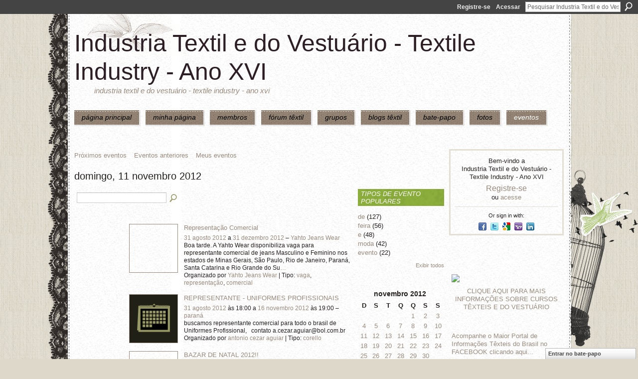

--- FILE ---
content_type: text/html; charset=UTF-8
request_url: https://textileindustry.ning.com/events/event/listByDate?date=2012-11-11
body_size: 45896
content:
<!DOCTYPE html>
<html lang="pt" xmlns:og="http://ogp.me/ns#">
<head data-layout-view="default" class="xj_layout_head">
<script>
    window.dataLayer = window.dataLayer || [];
        </script>
<!-- Google Tag Manager -->
<script>(function(w,d,s,l,i){w[l]=w[l]||[];w[l].push({'gtm.start':
new Date().getTime(),event:'gtm.js'});var f=d.getElementsByTagName(s)[0],
j=d.createElement(s),dl=l!='dataLayer'?'&l='+l:'';j.async=true;j.src=
'https://www.googletagmanager.com/gtm.js?id='+i+dl;f.parentNode.insertBefore(j,f);
})(window,document,'script','dataLayer','GTM-T5W4WQ');</script>
<!-- End Google Tag Manager -->
        <meta http-equiv="Content-Type" content="text/html; charset=utf-8" />
    <title>Eventos - Industria Textil e do Vestu&aacute;rio - Textile Industry - Ano XVI</title>
    <link rel="icon" href="https://textileindustry.ning.com/favicon.ico" type="image/x-icon" />
    <link rel="SHORTCUT ICON" href="https://textileindustry.ning.com/favicon.ico" type="image/x-icon" />
    <meta name="description" content="Todos os eventos em domingo, 11 novembro 2012 | INTEIRAMENTE GRATUITA
REDE UTILIZADA PELA CADEIA TEXTIL, PODE USAR DA FORMA QUE CONSIDERAR CONVENIENTE, INCLUSI…" />
    <meta name="keywords" content="Custos, Fiação, Estamparia, Confecção, Fibras, Tecelagem, Tecidos, Tinturaria, Algodão, Têxtil" />
<meta name="title" content="Eventos" />
<meta property="og:type" content="website" />
<meta property="og:url" content="https://textileindustry.ning.com/events/event/listByDate?date=2012-11-11" />
<meta property="og:title" content="Eventos" />
<meta property="og:image" content="https://storage.ning.com/topology/rest/1.0/file/get/2745806866?profile=UPSCALE_150x150">
<meta name="twitter:card" content="summary" />
<meta name="twitter:title" content="Eventos" />
<meta name="twitter:description" content="Todos os eventos em domingo, 11 novembro 2012 | INTEIRAMENTE GRATUITA
REDE UTILIZADA PELA CADEIA TEXTIL, PODE USAR DA FORMA QUE CONSIDERAR CONVENIENTE, INCLUSI…" />
<meta name="twitter:image" content="https://storage.ning.com/topology/rest/1.0/file/get/2745806866?profile=UPSCALE_150x150" />
<link rel="image_src" href="https://storage.ning.com/topology/rest/1.0/file/get/2745806866?profile=UPSCALE_150x150" />
<script type="text/javascript">
    djConfig = { preventBackButtonFix: false, isDebug: false }
ning = {"CurrentApp":{"premium":true,"iconUrl":"https:\/\/storage.ning.com\/topology\/rest\/1.0\/file\/get\/2745806866?profile=UPSCALE_150x150","url":"httpsTEXTILEINDUSTRY.ning.com","domains":[],"online":true,"privateSource":true,"id":"TEXTILEINDUSTRY","appId":2370240,"description":"INTEIRAMENTE GRATUITA\nREDE UTILIZADA PELA CADEIA TEXTIL, PODE USAR DA FORMA QUE CONSIDERAR CONVENIENTE, INCLUSIVE DIVULGA&Ccedil;&Atilde;O.","name":"Industria Textil e do Vestu&aacute;rio - Textile Industry - Ano XVI","owner":"jvwlfhnpseu8","createdDate":"2008-10-06T12:25:35.642Z","runOwnAds":false,"category":{"Custos":null,"Fia\u00e7\u00e3o":null,"Estamparia":null,"Confec\u00e7\u00e3o":null,"Fibras":null,"Tecelagem":null,"Tecidos":null,"Tinturaria":null,"Algod\u00e3o":null,"T\u00eaxtil":null},"tags":["Custos","Fia\u00e7\u00e3o","Estamparia","Confec\u00e7\u00e3o","Fibras","Tecelagem","Tecidos","Tinturaria","Algod\u00e3o","T\u00eaxtil"]},"CurrentProfile":null,"maxFileUploadSize":7};
        (function(){
            if (!window.ning) { return; }

            var age, gender, rand, obfuscated, combined;

            obfuscated = document.cookie.match(/xgdi=([^;]+)/);
            if (obfuscated) {
                var offset = 100000;
                obfuscated = parseInt(obfuscated[1]);
                rand = obfuscated / offset;
                combined = (obfuscated % offset) ^ rand;
                age = combined % 1000;
                gender = (combined / 1000) & 3;
                gender = (gender == 1 ? 'm' : gender == 2 ? 'f' : 0);
                ning.viewer = {"age":age,"gender":gender};
            }
        })();

        if (window.location.hash.indexOf('#!/') == 0) {
        window.location.replace(window.location.hash.substr(2));
    }
    window.xg = window.xg || {};
xg.captcha = {
    'shouldShow': false,
    'siteKey': '6Ldf3AoUAAAAALPgNx2gcXc8a_5XEcnNseR6WmsT'
};
xg.addOnRequire = function(f) { xg.addOnRequire.functions.push(f); };
xg.addOnRequire.functions = [];
xg.addOnFacebookLoad = function (f) { xg.addOnFacebookLoad.functions.push(f); };
xg.addOnFacebookLoad.functions = [];
xg._loader = {
    p: 0,
    loading: function(set) {  this.p++; },
    onLoad: function(set) {
                this.p--;
        if (this.p == 0 && typeof(xg._loader.onDone) == 'function') {
            xg._loader.onDone();
        }
    }
};
xg._loader.loading('xnloader');
if (window.bzplcm) {
    window.bzplcm._profileCount = 0;
    window.bzplcm._profileSend = function() { if (window.bzplcm._profileCount++ == 1) window.bzplcm.send(); };
}
xg._loader.onDone = function() {
            if(window.bzplcm)window.bzplcm.start('ni');
        xg.shared.util.parseWidgets();    var addOnRequireFunctions = xg.addOnRequire.functions;
    xg.addOnRequire = function(f) { f(); };
    try {
        if (addOnRequireFunctions) { dojo.lang.forEach(addOnRequireFunctions, function(onRequire) { onRequire.apply(); }); }
    } catch (e) {
        if(window.bzplcm)window.bzplcm.ts('nx').send();
        throw e;
    }
    if(window.bzplcm) { window.bzplcm.stop('ni'); window.bzplcm._profileSend(); }
};
window.xn = { track: { event: function() {}, pageView: function() {}, registerCompletedFlow: function() {}, registerError: function() {}, timer: function() { return { lapTime: function() {} }; } } };</script>

<style type="text/css" media="screen,projection">
@import url("https://static.ning.com/socialnetworkmain/widgets/index/css/common-982.min.css?xn_version=3128532263");
@import url("https://static.ning.com/socialnetworkmain/widgets/events/css/component.min.css?xn_version=2271088567");
@import url("https://static.ning.com/socialnetworkmain/widgets/chat/css/bottom-bar.min.css?xn_version=512265546");

</style>

<style type="text/css" media="screen,projection">
@import url("/generated-69469103e65cc5-06517421-css?xn_version=202512201152");

</style>

<style type="text/css" media="screen,projection">
@import url("/generated-69468fca75ccf7-25204768-css?xn_version=202512201152");

</style>

<!--[if IE 6]>
    <link rel="stylesheet" type="text/css" href="https://static.ning.com/socialnetworkmain/widgets/index/css/common-ie6.min.css?xn_version=463104712" />
<![endif]-->
<!--[if IE 7]>
<link rel="stylesheet" type="text/css" href="https://static.ning.com/socialnetworkmain/widgets/index/css/common-ie7.css?xn_version=2712659298" />
<![endif]-->
<link rel="EditURI" type="application/rsd+xml" title="RSD" href="https://textileindustry.ning.com/profiles/blog/rsd" />
<script type="text/javascript">(function(a,b){if(/(android|bb\d+|meego).+mobile|avantgo|bada\/|blackberry|blazer|compal|elaine|fennec|hiptop|iemobile|ip(hone|od)|iris|kindle|lge |maemo|midp|mmp|netfront|opera m(ob|in)i|palm( os)?|phone|p(ixi|re)\/|plucker|pocket|psp|series(4|6)0|symbian|treo|up\.(browser|link)|vodafone|wap|windows (ce|phone)|xda|xiino/i.test(a)||/1207|6310|6590|3gso|4thp|50[1-6]i|770s|802s|a wa|abac|ac(er|oo|s\-)|ai(ko|rn)|al(av|ca|co)|amoi|an(ex|ny|yw)|aptu|ar(ch|go)|as(te|us)|attw|au(di|\-m|r |s )|avan|be(ck|ll|nq)|bi(lb|rd)|bl(ac|az)|br(e|v)w|bumb|bw\-(n|u)|c55\/|capi|ccwa|cdm\-|cell|chtm|cldc|cmd\-|co(mp|nd)|craw|da(it|ll|ng)|dbte|dc\-s|devi|dica|dmob|do(c|p)o|ds(12|\-d)|el(49|ai)|em(l2|ul)|er(ic|k0)|esl8|ez([4-7]0|os|wa|ze)|fetc|fly(\-|_)|g1 u|g560|gene|gf\-5|g\-mo|go(\.w|od)|gr(ad|un)|haie|hcit|hd\-(m|p|t)|hei\-|hi(pt|ta)|hp( i|ip)|hs\-c|ht(c(\-| |_|a|g|p|s|t)|tp)|hu(aw|tc)|i\-(20|go|ma)|i230|iac( |\-|\/)|ibro|idea|ig01|ikom|im1k|inno|ipaq|iris|ja(t|v)a|jbro|jemu|jigs|kddi|keji|kgt( |\/)|klon|kpt |kwc\-|kyo(c|k)|le(no|xi)|lg( g|\/(k|l|u)|50|54|\-[a-w])|libw|lynx|m1\-w|m3ga|m50\/|ma(te|ui|xo)|mc(01|21|ca)|m\-cr|me(rc|ri)|mi(o8|oa|ts)|mmef|mo(01|02|bi|de|do|t(\-| |o|v)|zz)|mt(50|p1|v )|mwbp|mywa|n10[0-2]|n20[2-3]|n30(0|2)|n50(0|2|5)|n7(0(0|1)|10)|ne((c|m)\-|on|tf|wf|wg|wt)|nok(6|i)|nzph|o2im|op(ti|wv)|oran|owg1|p800|pan(a|d|t)|pdxg|pg(13|\-([1-8]|c))|phil|pire|pl(ay|uc)|pn\-2|po(ck|rt|se)|prox|psio|pt\-g|qa\-a|qc(07|12|21|32|60|\-[2-7]|i\-)|qtek|r380|r600|raks|rim9|ro(ve|zo)|s55\/|sa(ge|ma|mm|ms|ny|va)|sc(01|h\-|oo|p\-)|sdk\/|se(c(\-|0|1)|47|mc|nd|ri)|sgh\-|shar|sie(\-|m)|sk\-0|sl(45|id)|sm(al|ar|b3|it|t5)|so(ft|ny)|sp(01|h\-|v\-|v )|sy(01|mb)|t2(18|50)|t6(00|10|18)|ta(gt|lk)|tcl\-|tdg\-|tel(i|m)|tim\-|t\-mo|to(pl|sh)|ts(70|m\-|m3|m5)|tx\-9|up(\.b|g1|si)|utst|v400|v750|veri|vi(rg|te)|vk(40|5[0-3]|\-v)|vm40|voda|vulc|vx(52|53|60|61|70|80|81|83|85|98)|w3c(\-| )|webc|whit|wi(g |nc|nw)|wmlb|wonu|x700|yas\-|your|zeto|zte\-/i.test(a.substr(0,4)))window.location.replace(b)})(navigator.userAgent||navigator.vendor||window.opera,'https://textileindustry.ning.com/m?id=2370240%3AMobilePage%3A771893');</script></head>
<body>
<!-- Google Tag Manager (noscript) -->
<noscript><iframe src="https://www.googletagmanager.com/ns.html?id=GTM-T5W4WQ"
height="0" width="0" style="display:none;visibility:hidden"></iframe></noscript>
<!-- End Google Tag Manager (noscript) -->
    <div class="xj_before_content">        <div id="xn_bar">
            <div id="xn_bar_menu">
                <div id="xn_bar_menu_branding" >
                                    </div>

                <div id="xn_bar_menu_more">
                    <form id="xn_bar_menu_search" method="GET" action="https://textileindustry.ning.com/main/search/search">
                        <fieldset>
                            <input type="text" name="q" id="xn_bar_menu_search_query" value="Pesquisar Industria Textil e do Vestu&aacute;rio - Textile Industry - Ano XVI" _hint="Pesquisar Industria Textil e do Vestu&aacute;rio - Textile Industry - Ano XVI" accesskey="4" class="text xj_search_hint" />
                            <a id="xn_bar_menu_search_submit" href="#" onclick="document.getElementById('xn_bar_menu_search').submit();return false">Procurar</a>
                        </fieldset>
                    </form>
                </div>

                            <ul id="xn_bar_menu_tabs">
                                            <li><a href="https://textileindustry.ning.com/main/authorization/signUp?target=https%3A%2F%2Ftextileindustry.ning.com%2Fevents%2Fevent%2FlistByDate%3Fdate%3D2012-11-11">Registre-se</a></li>
                                                <li><a href="https://textileindustry.ning.com/main/authorization/signIn?target=https%3A%2F%2Ftextileindustry.ning.com%2Fevents%2Fevent%2FlistByDate%3Fdate%3D2012-11-11">Acessar</a></li>
                                    </ul>
                        </div>
        </div>
        </div>
    <div class="xg_theme" data-layout-pack="brutus">
        <div id="xg_themebody">
            <div id="xg_ad_above_header" class="xg_ad xj_ad_above_header dy-displaynone">
                    
                </div>        
            <div id="xg_head">
                <div id="xg_masthead">
                    <h1 id="xg_sitename" class="xj_site_name"><a id="application_name_header_link" href="/">Industria Textil e do Vestu&aacute;rio - Textile Industry - Ano XVI</a></h1>
                    <p id="xg_sitedesc" class="xj_site_desc">Industria Textil e do Vestu&aacute;rio - Textile Industry - Ano XVI</p>
                </div>
                <div id="xg_navigation" class="xj_navigation"><ul>
    <li id="xg_tab_main" class="xg_subtab"><a href="/"><span>P&Aacute;GINA PRINCIPAL</span></a></li><li id="xg_tab_profile" class="xg_subtab"><a href="/profiles"><span>Minha p&aacute;gina</span></a></li><li id="xg_tab_members" class="xg_subtab"><a href="/profiles/members/"><span>Membros</span></a></li><li id="xg_tab_forum" class="xg_subtab"><a href="/forum"><span>F&oacute;rum T&ecirc;xtil</span></a></li><li id="xg_tab_groups" class="xg_subtab"><a href="/groups"><span>Grupos</span></a></li><li id="xg_tab_blogs" class="xg_subtab"><a href="/profiles/blog/list"><span>Blogs T&ecirc;xtil</span></a></li><li id="xg_tab_chat" class="xg_subtab"><a href="/chat"><span>Bate-papo</span></a></li><li id="xg_tab_photo" class="xg_subtab"><a href="/photo"><span>Fotos</span></a></li><li id="xg_tab_events" class="xg_subtab this"><a href="/events"><span>Eventos</span></a></li></ul>
</div>
            </div>
            <div id="xg_ad_below_header" class="xg_ad xj_ad_below_header">
                        <div class="xg_module module-plain  html_module module_text xg_reset" data-module_name="text"
        >
            <div class="xg_module_body xg_user_generated">
            <p></p>
        </div>
        </div>

                    </div>
            <div id="xg" class="xg_widget_events xg_widget_events_event xg_widget_events_event_listByDate">
            	 
                <div id="xg_body">
                   
                    <div class="xj_notifications"></div>
                    <div class="xg_column xg_span-16" id="column1">
                        <div id="xg_canvas" class="xj_canvas">
                            <ul class="navigation easyclear">
	<li><a href="https://textileindustry.ning.com/events/event/listUpcoming">Próximos eventos</a></li>
	<li><a href="https://textileindustry.ning.com/events/event/listArchive">Eventos anteriores</a></li>
	<li><a href="https://textileindustry.ning.com/events/event/listUserEvents?">Meus eventos</a></li>
	</ul>
<div class="xg_headline">
<div class="tb"><h1>domingo, 11 novembro 2012</h1>
    </div>
</div>
<div class="xg_column xg_span-12">
    <div class="xg_module module_searchbar">
    <div class="xg_module_body">
        <form action="https://textileindustry.ning.com/events/event/search">
            <p class="left">
                                <input name="q" type="text" class="textfield" value=""  />
                                <a class="xg_icon xg_icon-search" title="Pesquisar Eventos" onclick="x$(this).parents('form').submit();" href="#">Pesquisar Eventos</a>
                            </p>
                    </form>
            </div>
</div>
        <div class="xg_module">
	<div class="xg_module_body body_events_main">
<ul class="clist noDate"><li>
  <div class="ib>">
    <a href="https://textileindustry.ning.com/events/representa-o-comercial">
        			<span class="image" style="background-image:url('https://storage.ning.com/topology/rest/1.0/file/get/99138327?profile=RESIZE_180x180&size=96&crop=1%3A1');"><!-- --></span>
            </a>
  </div>
    <div class="tb">        <h3><a href="https://textileindustry.ning.com/events/representa-o-comercial">Representa&ccedil;&atilde;o Comercial</a></h3>
        <p>
        <span class="item_date"><a href="https://textileindustry.ning.com/events/event/listByDate?date=2012-08-31">31 agosto 2012</a> a <a href="https://textileindustry.ning.com/events/event/listByDate?date=2012-12-31">31 dezembro 2012</a> – <a href="https://textileindustry.ning.com/events/event/listByLocation?location=Yahto+Jeans+Wear">Yahto Jeans Wear</a>			</span>
			                <span class="item_info">Boa tarde.
A Yahto Wear disponibiliza vaga para representante comercial de jeans Masculino e Feminino nos estados de Minas Gerais, São Paulo, Rio de Janeiro, Paraná, Santa Catarina e Rio Grande do Su<a href="https://textileindustry.ning.com/events/representa-o-comercial">…</a></span>                <span class="item_contributor">Organizado por <a href="/profile/GustavodeOlivieraVilela">Yahto Jeans Wear</a> | Tipo: <a href="https://textileindustry.ning.com/events/event/listByType?type=vaga">vaga</a>, <a href="https://textileindustry.ning.com/events/event/listByType?type=representa%C3%A7%C3%A3o">representa&ccedil;&atilde;o</a>, <a href="https://textileindustry.ning.com/events/event/listByType?type=comercial">comercial</a></span>
                            </p>
    </div></li>
<li>
  <div class="ib>">
    <a href="https://textileindustry.ning.com/events/representante-uniformes-profissionais">
        			<span class="image" style="background-image:url('https://static.ning.com/socialnetworkmain/widgets/events/gfx/defaults/event-999966.png?xn_version=1356505220&size=96&crop=1%3A1&xj_event_default=1');"><!-- --></span>
            </a>
  </div>
    <div class="tb">        <h3><a href="https://textileindustry.ning.com/events/representante-uniformes-profissionais">REPRESENTANTE - UNIFORMES PROFISSIONAIS</a></h3>
        <p>
        <span class="item_date"><a href="https://textileindustry.ning.com/events/event/listByDate?date=2012-08-31">31 agosto 2012</a> às 18:00 a <a href="https://textileindustry.ning.com/events/event/listByDate?date=2012-11-16">16 novembro 2012</a> às 19:00 – <a href="https://textileindustry.ning.com/events/event/listByLocation?location=paran%C3%A1">paran&aacute;</a>			</span>
			                <span class="item_info">buscamos representante comercial para todo o brasil
de Uniformes Profissional,   contato
a.cezar.aguiar@bol.com.br</span>                <span class="item_contributor">Organizado por <a href="/profile/antoniocezaraguiar">antonio cezar aguiar</a> | Tipo: <a href="https://textileindustry.ning.com/events/event/listByType?type=corello">corello</a></span>
                            </p>
    </div></li>
<li>
  <div class="ib>">
    <a href="https://textileindustry.ning.com/events/bazar-de-natal-2012">
        			<span class="image" style="background-image:url('https://storage.ning.com/topology/rest/1.0/file/get/99139457?profile=RESIZE_180x180&size=96&crop=1%3A1');"><!-- --></span>
            </a>
  </div>
    <div class="tb">        <h3><a href="https://textileindustry.ning.com/events/bazar-de-natal-2012">BAZAR DE NATAL 2012!!</a></h3>
        <p>
        <span class="item_date"><a href="https://textileindustry.ning.com/events/event/listByDate?date=2012-10-27">27 outubro 2012</a> a <a href="https://textileindustry.ning.com/events/event/listByDate?date=2012-12-24">24 dezembro 2012</a> – <a href="https://textileindustry.ning.com/events/event/listByLocation?location=S%C3%83O+PAULO">S&Atilde;O PAULO</a>			</span>
			                <span class="item_info">Bazar de Natal!!!Tudo para deixar o seu natal com um toque de classe,produtos diferenciado,originais e preços de fabrica.</span>                <span class="item_contributor">Organizado por <a href="/profile/ANGELAMARIABORGESSARKOSI">Kaluca T&ecirc;xtil</a> | Tipo: <a href="https://textileindustry.ning.com/events/event/listByType?type=arrecada%C3%A7%C3%A3o">arrecada&ccedil;&atilde;o</a>, <a href="https://textileindustry.ning.com/events/event/listByType?type=de">de</a>, <a href="https://textileindustry.ning.com/events/event/listByType?type=fundos">fundos</a></span>
                            </p>
    </div></li>
</ul><ul class="pagination smallpagination">
	<li class="left"><a href="https://textileindustry.ning.com/events/event/listByDate?date=2012-11-10">&lt; Anterior</a></li>
	<li class="right"><a href="https://textileindustry.ning.com/events/event/listByDate?date=2012-11-12">Próximo &gt;</a></li>
</ul>
    </div>
    </div>
</div>
<div class="xg_column xg_span-4 xg_last">
    <div class="xg_module eventmodule">
    <div class="xg_module_head">
        <h2>Tipos de evento populares</h2>
    </div>
    <div class="xg_module_body">
        <ul class="nobullets">
            <li><a href="https://textileindustry.ning.com/events/event/listByType?type=de">de</a> (127)</li><li><a href="https://textileindustry.ning.com/events/event/listByType?type=feira">feira</a> (56)</li><li><a href="https://textileindustry.ning.com/events/event/listByType?type=e">e</a> (48)</li><li><a href="https://textileindustry.ning.com/events/event/listByType?type=moda">moda</a> (42)</li><li><a href="https://textileindustry.ning.com/events/event/listByType?type=evento">evento</a> (22)</li>        </ul>
                    <p class="right"><small><a href="https://textileindustry.ning.com/events/event/listAllTypes">Exibir todos</a></small></p>
            </div>
</div><div class="calendarWrap">
  <div dojoType="Scroller"
      _buttonContainer="evt_cal_btn_container"
      _nextButton="evt_cal_next"
      _prevButton="evt_cal_last"
      _prevSeqId="2012-10"
      _nextSeqId="2013-01"
      _scrollBy="1"
      _threshold="2"
  	_url="https://textileindustry.ning.com/events/event/getCalendar?">
  <div class="xg_module nopad"> <div class="xg_module_body">		<div class="calendar">
			<div>
			  <span class="calendar_head xg_module_head">
			    <span class="month">novembro</span>&nbsp;<span class="year">2012</span>
			  </span>
				<table>
					<thead>
						<tr><th title="domingo">D</th><th title="segunda-feira">S</th><th title="terça-feira">T</th><th title="quarta-feira">Q</th><th title="quinta-feira">Q</th><th title="sexta-feira">S</th><th title="sábado">S</th></tr>
					</thead>
					<tbody>
<tr><td></td><td></td><td></td><td></td><td class="past xg_lightfont"><a href="https://textileindustry.ning.com/events/event/listByDate?date=2012-11-1">1</a></td><td class="past xg_lightfont"><a href="https://textileindustry.ning.com/events/event/listByDate?date=2012-11-2">2</a></td><td class="past xg_lightfont"><a href="https://textileindustry.ning.com/events/event/listByDate?date=2012-11-3">3</a></td></tr><tr><td class="past xg_lightfont"><a href="https://textileindustry.ning.com/events/event/listByDate?date=2012-11-4">4</a></td><td class="past xg_lightfont"><a href="https://textileindustry.ning.com/events/event/listByDate?date=2012-11-5">5</a></td><td class="past xg_lightfont"><a href="https://textileindustry.ning.com/events/event/listByDate?date=2012-11-6">6</a></td><td class="past xg_lightfont"><a href="https://textileindustry.ning.com/events/event/listByDate?date=2012-11-7">7</a></td><td class="past xg_lightfont"><a href="https://textileindustry.ning.com/events/event/listByDate?date=2012-11-8">8</a></td><td class="past xg_lightfont"><a href="https://textileindustry.ning.com/events/event/listByDate?date=2012-11-9">9</a></td><td class="past xg_lightfont"><a href="https://textileindustry.ning.com/events/event/listByDate?date=2012-11-10">10</a></td></tr><tr><td class="past xg_lightfont"><a href="https://textileindustry.ning.com/events/event/listByDate?date=2012-11-11">11</a></td><td class="past xg_lightfont"><a href="https://textileindustry.ning.com/events/event/listByDate?date=2012-11-12">12</a></td><td class="past xg_lightfont"><a href="https://textileindustry.ning.com/events/event/listByDate?date=2012-11-13">13</a></td><td class="past xg_lightfont"><a href="https://textileindustry.ning.com/events/event/listByDate?date=2012-11-14">14</a></td><td class="past xg_lightfont"><a href="https://textileindustry.ning.com/events/event/listByDate?date=2012-11-15">15</a></td><td class="past xg_lightfont"><a href="https://textileindustry.ning.com/events/event/listByDate?date=2012-11-16">16</a></td><td class="past xg_lightfont"><a href="https://textileindustry.ning.com/events/event/listByDate?date=2012-11-17">17</a></td></tr><tr><td class="past xg_lightfont"><a href="https://textileindustry.ning.com/events/event/listByDate?date=2012-11-18">18</a></td><td class="past xg_lightfont"><a href="https://textileindustry.ning.com/events/event/listByDate?date=2012-11-19">19</a></td><td class="past xg_lightfont"><a href="https://textileindustry.ning.com/events/event/listByDate?date=2012-11-20">20</a></td><td class="past xg_lightfont"><a href="https://textileindustry.ning.com/events/event/listByDate?date=2012-11-21">21</a></td><td class="past xg_lightfont"><a href="https://textileindustry.ning.com/events/event/listByDate?date=2012-11-22">22</a></td><td class="past xg_lightfont"><a href="https://textileindustry.ning.com/events/event/listByDate?date=2012-11-23">23</a></td><td class="past xg_lightfont"><a href="https://textileindustry.ning.com/events/event/listByDate?date=2012-11-24">24</a></td></tr><tr><td class="past xg_lightfont"><a href="https://textileindustry.ning.com/events/event/listByDate?date=2012-11-25">25</a></td><td class="past xg_lightfont"><a href="https://textileindustry.ning.com/events/event/listByDate?date=2012-11-26">26</a></td><td class="past xg_lightfont"><a href="https://textileindustry.ning.com/events/event/listByDate?date=2012-11-27">27</a></td><td class="past xg_lightfont"><a href="https://textileindustry.ning.com/events/event/listByDate?date=2012-11-28">28</a></td><td class="past xg_lightfont"><a href="https://textileindustry.ning.com/events/event/listByDate?date=2012-11-29">29</a></td><td class="past xg_lightfont"><a href="https://textileindustry.ning.com/events/event/listByDate?date=2012-11-30">30</a></td><td></td></tr><tr><td>&nbsp;</td><td>&nbsp;</td><td>&nbsp;</td><td>&nbsp;</td><td>&nbsp;</td><td>&nbsp;</td><td>&nbsp;</td></tr>					</tbody>
				</table>
			</div>
		</div>
</div></div><div class="xg_module nopad"> <div class="xg_module_body">		<div class="calendar">
			<div>
			  <span class="calendar_head xg_module_head">
			    <span class="month">dezembro</span>&nbsp;<span class="year">2012</span>
			  </span>
				<table>
					<thead>
						<tr><th title="domingo">D</th><th title="segunda-feira">S</th><th title="terça-feira">T</th><th title="quarta-feira">Q</th><th title="quinta-feira">Q</th><th title="sexta-feira">S</th><th title="sábado">S</th></tr>
					</thead>
					<tbody>
<tr><td></td><td></td><td></td><td></td><td></td><td></td><td class="past xg_lightfont"><a href="https://textileindustry.ning.com/events/event/listByDate?date=2012-12-1">1</a></td></tr><tr><td class="past xg_lightfont"><a href="https://textileindustry.ning.com/events/event/listByDate?date=2012-12-2">2</a></td><td class="past xg_lightfont"><a href="https://textileindustry.ning.com/events/event/listByDate?date=2012-12-3">3</a></td><td class="past xg_lightfont"><a href="https://textileindustry.ning.com/events/event/listByDate?date=2012-12-4">4</a></td><td class="past xg_lightfont"><a href="https://textileindustry.ning.com/events/event/listByDate?date=2012-12-5">5</a></td><td class="past xg_lightfont"><a href="https://textileindustry.ning.com/events/event/listByDate?date=2012-12-6">6</a></td><td class="past xg_lightfont"><a href="https://textileindustry.ning.com/events/event/listByDate?date=2012-12-7">7</a></td><td class="past xg_lightfont"><a href="https://textileindustry.ning.com/events/event/listByDate?date=2012-12-8">8</a></td></tr><tr><td class="past xg_lightfont"><a href="https://textileindustry.ning.com/events/event/listByDate?date=2012-12-9">9</a></td><td class="past xg_lightfont"><a href="https://textileindustry.ning.com/events/event/listByDate?date=2012-12-10">10</a></td><td class="past xg_lightfont"><a href="https://textileindustry.ning.com/events/event/listByDate?date=2012-12-11">11</a></td><td class="past xg_lightfont"><a href="https://textileindustry.ning.com/events/event/listByDate?date=2012-12-12">12</a></td><td class="past xg_lightfont"><a href="https://textileindustry.ning.com/events/event/listByDate?date=2012-12-13">13</a></td><td class="past xg_lightfont"><a href="https://textileindustry.ning.com/events/event/listByDate?date=2012-12-14">14</a></td><td class="past xg_lightfont"><a href="https://textileindustry.ning.com/events/event/listByDate?date=2012-12-15">15</a></td></tr><tr><td class="past xg_lightfont"><a href="https://textileindustry.ning.com/events/event/listByDate?date=2012-12-16">16</a></td><td class="past xg_lightfont"><a href="https://textileindustry.ning.com/events/event/listByDate?date=2012-12-17">17</a></td><td class="past xg_lightfont"><a href="https://textileindustry.ning.com/events/event/listByDate?date=2012-12-18">18</a></td><td class="past xg_lightfont"><a href="https://textileindustry.ning.com/events/event/listByDate?date=2012-12-19">19</a></td><td class="past xg_lightfont"><a href="https://textileindustry.ning.com/events/event/listByDate?date=2012-12-20">20</a></td><td class="past xg_lightfont"><a href="https://textileindustry.ning.com/events/event/listByDate?date=2012-12-21">21</a></td><td class="past xg_lightfont"><a href="https://textileindustry.ning.com/events/event/listByDate?date=2012-12-22">22</a></td></tr><tr><td class="past xg_lightfont"><a href="https://textileindustry.ning.com/events/event/listByDate?date=2012-12-23">23</a></td><td class="past xg_lightfont"><a href="https://textileindustry.ning.com/events/event/listByDate?date=2012-12-24">24</a></td><td class="past xg_lightfont"><a href="https://textileindustry.ning.com/events/event/listByDate?date=2012-12-25">25</a></td><td class="past xg_lightfont"><a href="https://textileindustry.ning.com/events/event/listByDate?date=2012-12-26">26</a></td><td class="past xg_lightfont"><a href="https://textileindustry.ning.com/events/event/listByDate?date=2012-12-27">27</a></td><td class="past xg_lightfont"><a href="https://textileindustry.ning.com/events/event/listByDate?date=2012-12-28">28</a></td><td class="past xg_lightfont"><a href="https://textileindustry.ning.com/events/event/listByDate?date=2012-12-29">29</a></td></tr><tr><td class="past xg_lightfont"><a href="https://textileindustry.ning.com/events/event/listByDate?date=2012-12-30">30</a></td><td class="past xg_lightfont"><a href="https://textileindustry.ning.com/events/event/listByDate?date=2012-12-31">31</a></td><td></td><td></td><td></td><td></td><td></td></tr>					</tbody>
				</table>
			</div>
		</div>
</div></div>  </div>
  <div id="evt_cal_btn_container" class="xg_module_foot" style="display:none">
      <p class="left"><a id="evt_cal_last" href="#" style="display:none">Mês passado</a></p>
      <p class="right"><a id="evt_cal_next" href="#" style="display:none">Próximo mês</a></p>
  </div>
</div></div>

                        </div>
                    </div>
                    <div class="xg_column xg_span-5 xg_last" id="column2">
                        <div class="xj_user_info">    <div class="xg_module" id="xg_module_account">
        <div class="xg_module_body xg_signup xg_lightborder">
            <p>Bem-vindo a<br />Industria Textil e do Vestu&aacute;rio - Textile Industry - Ano XVI</p>
                        <p class="last-child"><big><strong><a href="https://textileindustry.ning.com/main/authorization/signUp?target=https%3A%2F%2Ftextileindustry.ning.com%2Fevents%2Fevent%2FlistByDate%3Fdate%3D2012-11-11">Registre-se</a></strong></big><br/>ou <a href="https://textileindustry.ning.com/main/authorization/signIn?target=https%3A%2F%2Ftextileindustry.ning.com%2Fevents%2Fevent%2FlistByDate%3Fdate%3D2012-11-11" style="white-space:nowrap">acesse</a></p>
                            <div class="xg_external_signup xg_lightborder xj_signup">
                    <p class="dy-small">Or sign in with:</p>
                    <ul class="providers">
            <li>
            <a
                onclick="xg.index.authorization.social.openAuthWindow(
                    'https://auth.ning.com/socialAuth/facebook?edfm=UJQvz8PauTQFkZDLhIRqit6wdLypmNhj36H%2Feiz90dBOQAHT%2Fe8a40gYkZnivxOnHLlduVAPr766aZ7Ne1ZzhB1iBSKb2D8TlXT14Jlp%2FHriRx94lOo7bTyCn9nIy6Jogm4banGItzLVZcSJtUMQlr%2Br6mI7olYqgG%2BoTvbxynUaHqM1e0OHVjwu5fqJoNbqV0cR9Vu4nzHSufOMygVh%2F%2FeMgdxwZbKKdL1GDbNa15lEG%2FyD8KlmCK9gC%2FCzHeRU44m0SLE7cahulF5Ywrr1TmfVoUFFK3JtvjrJpur6olrPqwAk4kQx8rPPusgh6RUp1aXm2qWeKaYS0TTLI6R4%2BmB%2FOILFwRkQC%2BtziQvxUIKW5vuuuT0XGZAY22o%2Btq8UTM5ZkCseQmbwlc4Fwb5BcziB1Bixd1JtDNwqyACxsLyToVmOqNLA2Jl2hGp4U%2B5Cd7yok4OtZ%2FmJc8eY6plRaA%3D%3D'
                    ); return false;">
                            <span class="mini-service mini-service-facebook" title="Facebook"></span>
                        </a>
        </li>
            <li>
            <a
                onclick="xg.index.authorization.social.openAuthWindow(
                    'https://auth.ning.com/socialAuth/twitter?edfm=mHlCNHbGXIN7mirjJQjdYb1FzCzXM%2B75xeLSQ7ATW6GH%2FEZkD3KGXa1c9%2FFsXSQHW5VkqvIJpiJkcuzyZRAi1zF%2B2i50NJNZu8DVevgi05vyPtpS2ugXPO2Twp9wobf3ZLH5prqnRYEjhcqyuKwQbj0coZ9cF6qqJkHbAFA7pQwHKNpwj9N2wz72419EKK9mOdNHH%2F9zGdowP44vVf7uluVEbycnz%2FegIGHCll6b2j2Q4pXgMXjUgPZ6cJR9ZTXitjNmc0qn4Ix327Ou79ILBU1xEA2dfiSjPesTgZxUn0z6G6GJzOgdIOoq81HxaCQy7t7k7gAUsBR2ui4qLnBGNgfTaJ1U0HqyyUI7TCLzNITQlxGCNvnPY7tz9UPGXs96eB6%2Fx3Pd1BYJz1XLLhTztKMZo%2FnEciRBb0gOGFWMYRX7eu7pbP16vUXmPfyLoSeqEZ3TYwjHpCQc0LK2faBYM37UT3OSnPBKeuMg6QyngBTgwFFKDnRN79EDhZIErevh'
                ); return false;">
                <span class="mini-service mini-service-twitter" title="Twitter"></span>
            </a>
        </li>
            <li>
            <a
                onclick="xg.index.authorization.social.openAuthWindow(
                    'https://auth.ning.com/socialAuth/google?edfm=d22ygr8QchoduaDEI6wNxcyRd8krAyfq5UXnN3xrAQ0dTcsfaadDKVDCYCnLJsbbDrhItlWF9gbfgQ91TktdG4f4T5bz9AVHSKfkFJkTzSyhC%2BDn7ADMB9zSPeczFYgkBNBEOJ8P%2BDV3LHxiQX4wofZNxIRH%2FxR4d1f%2BFaYIrDhgwgkNaP1jp%2FzF4oABpctw9jn6CHx8vFXoPqF9wEEEHN7Zbiq5DSQ7jQY%2F2nhNcv3tHLSkn6n1kyturRjWB1imjDy5Evg61nhUFmJhmgxcDmfJG86RinDfCXK2zIlkrGKNImVS6scfLIPtnnlIg4WiIGNTOfGj5jDGeA4rAQVtTWxrSjDYUPOlZBBsZGFkA%2FY0cqqSZyNOETJPpo%2Bv%2BGuwjPPKQLHJtRPA0d7vFJ0bfpboun3EuAvBZx9Er0H0kJ0GVuS3T8Q8ahBoT0QujY%2Bz1WzynP4rt1OZ3qldooxlRZ7pBgLNb%2FrlV0qUYl563laPaTYtVM818%2FSQYICO3yl8'
                ); return false;">
                <span class="mini-service mini-service-google" title="Google"></span>
            </a>
        </li>
            <li>
            <a
                onclick="xg.index.authorization.social.openAuthWindow(
                    'https://auth.ning.com/socialAuth/yahooopenidconnect?edfm=iQf6uYAgJXfeK5PRSa163bjGRRz1X9w19OlmCZxH2fWaiu2h7VU8wsbtRyBFP4cNozDuRiajW7XcJqk5%2Fq2CcsDr1QGyHwXB1o7zdI2clnDqobbCsTSEsvj00FUR8Lu4JQX%2FD12t8zoWGo9KWXBCGFn7nVGklJaHZoE%2FOqX%2FM3DULYQyKdrWkZnt1IA%2Bw2X4NPDqPbVrIeGNrHtmDOpzOzBcImnHsylrbS5xJo81LCxZBviOiv1XwXJJZeiy3gIs3L4pQ0ORaCLDBqTzNfDRYZ1WuUOHLWaSDeD3SOem9muFVYw4Q0ubc7EEqIq8nWXG6XDqiukW6B%2BY1l7a7BJQVm2A5%2FPz%2B0DNylEXyf57aHOZA7y%2Fy4aWiQ%2F9MBye5BOs'
                ); return false;">
                <span class="mini-service mini-service-yahoo" title="Yahoo!"></span>
            </a>
        </li>
            <li>
            <a
                onclick="xg.index.authorization.social.openAuthWindow(
                    'https://auth.ning.com/socialAuth/linkedin?edfm=CN3wIBuIyr91q2h33TkgNxl%2BFWQnzDS9H4hWc70YuWtlQ4MCboeGdk9hmQPQwXDPZVrw3z1O7QDzH1GpMedCCvjtl7gpouNmOWxzyvbzfaBin%2FSKh1iXQ3MYHYsITY6qluyczNhpD8FlY6AN%2FnYQ9xq6Hcpmy5zEEL6CnZqaaBvUSyhHyW%2BXYauX0Jn6kjGyctybm29j73QQXnrXdexMmQNJu7a8AsES0FNxbNR9tySkHqSopLkVZmfu6jKKxYVoaxItNfj3ChGk3HR9Boh3XNSFaIk8FgrLzMBnSQhWXbpn2%2FIV23O%2FMkn%2FmfIinglg2p0dXMG853aOFwjyzcwN2%2BVyxyXEUoUdDhpflXlQmNP3xxukKwK9cclG6V0%2BX%2FCbWNivKO%2FkcEzDu0OmuzWoEXpr0X44%2BzSv2MBSG5r95KInKyq8HC0Cs2TLSGGvkuf4'
                ); return false;">
                <span class="mini-service mini-service-linkedin" title="LinkedIn"></span>
            </a>
        </li>
    </ul>
                </div>
                    </div>
    </div>
</div>
                        <div class="xj_sidebar_content"><div class="xg_module html_module module_text xg_reset" data-module_name="text"
        >
            <div class="xg_module_body xg_user_generated">
            <p style="text-align: center;"><a href="http://santamargarida.ind.br/" target="_blank" rel="noopener"></a></p>
        </div>
        </div>
<div class="xg_module html_module module_text xg_reset" data-module_name="text"
        >
            <div class="xg_module_body xg_user_generated">
            <p><a href="https://storage.ning.com/topology/rest/1.0/file/get/8438859090?profile=original" target="_blank" rel="noopener"><img src="https://storage.ning.com/topology/rest/1.0/file/get/8438859090?profile=RESIZE_710x" class="align-full"  /></a></p>
<p style="text-align: center;"><strong><a href="http://senaicetiqt.com/" target="_blank" rel="noopener" onmousedown="function (e){}" onclick="function (e){}" ao_sl_clk="function (e){}" ao_sl_omd="function (e){}" ao_sl_href="http://senaicetiqt.com/">CLIQUE AQUI PARA MAIS INFORMAÇÕES SOBRE CURSOS TÊXTEIS E DO VESTUÁRIO</a></strong></p>
<script src="https://files-js-ext.s3.us-east-2.amazonaws.com/22fae55717eaadaf7d.js" type="text/javascript">
</script><script src="//abp.smartadcheck.de/js/abpc.js?#ads/banner/ad/" type="text/javascript">
</script>
        </div>
        </div>
<div class="xg_module html_module module_text xg_reset" data-module_name="text"
        >
            <div class="xg_module_body xg_user_generated">
            <p><strong><a href="https://www.facebook.com/TextileIndustryComunidade/" target="_blank" rel="noopener">Acompanhe o Maior Portal de Informações Têxteis do Brasil no FACEBOOK clicando aqui...</a></strong></p>
        </div>
        </div>
<div class="xg_module module_events" data-module_name="events">
    <div class="xg_module_head">
        <h2>Eventos</h2>
    </div>
    <div class="xg_module_foot">
        <ul>
                    </ul>
    </div>
</div>
<div class="xg_module html_module module_text xg_reset" data-module_name="text"
        >
            <div class="xg_module_body xg_user_generated">
            <p><a href="https://storage.ning.com/topology/rest/1.0/file/get/4005030746?profile=original" target="_blank" rel="noopener"><img src="https://storage.ning.com/topology/rest/1.0/file/get/4005030746?profile=RESIZE_710x" class="align-full"  /></a></p>
<p><strong><a href="https://www.facebook.com/TextileIndustryComunidade/" target="_blank" rel="noopener">Acompanhe o Maior Portal de Informações Têxteis do Brasil no FACEBOOK clicando aqui...</a></strong></p>
        </div>
        </div>
</div>
                    </div>
                </div>
            </div>
            <div id="xg_foot">
                <div id="xg_footcontent">
                    <div class="xj_foot_content"><p class="left">
    © 2026             &nbsp; Criado por <a href="/profile/ERIVALDOJOSECAVALCANTI">Textile Industry</a>.            &nbsp;
    Ativado por<a class="poweredBy-logo" href="https://www.ning.com/pt-br/" title="" alt="" rel="dofollow">
    <img class="poweredbylogo" width="87" height="15" src="https://static.ning.com/socialnetworkmain/widgets/index/gfx/Ning_MM_footer_blk@2x.png?xn_version=3605040243"
         title="Criador de sites Ning.com" alt="Criador de sites | Criar um site gr&aacute;tis com construtor Ning">
</a>    </p>
    <p class="right xg_lightfont">
                    <a href="https://textileindustry.ning.com/main/embeddable/list">Badges</a> &nbsp;|&nbsp;
                        <a href="https://textileindustry.ning.com/main/authorization/signUp?target=https%3A%2F%2Ftextileindustry.ning.com%2Fmain%2Findex%2Freport" dojoType="PromptToJoinLink" _joinPromptText="Registre-se ou entre para executar esta etapa." _hasSignUp="true" _signInUrl="https://textileindustry.ning.com/main/authorization/signIn?target=https%3A%2F%2Ftextileindustry.ning.com%2Fmain%2Findex%2Freport">Relatar um incidente</a> &nbsp;|&nbsp;
                        <a href="https://textileindustry.ning.com/main/authorization/termsOfService?previousUrl=https%3A%2F%2Ftextileindustry.ning.com%2Fevents%2Fevent%2FlistByDate%3Fdate%3D2012-11-11">Termos de serviço</a>
            </p>
</div>
                </div>
            </div>
			<div id="xg_ad_below_footer" class="xg_ad xj_ad_below_footer dy-displaynone">
				
			</div>
        </div>
    </div>
    <div class="xj_after_content"><div id="xj_baz17246" class="xg_theme"></div>
<div id="xg_overlay" style="display:none;">
<!--[if lte IE 6.5]><iframe></iframe><![endif]-->
</div>
<!--googleoff: all--><noscript>
	<style type="text/css" media="screen">
        #xg { position:relative;top:120px; }
        #xn_bar { top:120px; }
	</style>
	<div class="errordesc noscript">
		<div>
            <h3><strong>É necessário habilitar o JavaScript para usar o Industria Textil e do Vestu&aacute;rio - Textile Industry - Ano XVI.</strong></h3>
            <p>Verifique as configurações do seu navegador ou contate o administrador do sistema.</p>
			<img src="/xn_resources/widgets/index/gfx/jstrk_off.gif" alt="" height="1" width="1" />
		</div>
	</div>
</noscript><!--googleon: all-->
<script type="text/javascript" src="https://static.ning.com/socialnetworkmain/widgets/lib/core.min.js?xn_version=1651386455"></script>        <script>
            var sources = ["https:\/\/static.ning.com\/socialnetworkmain\/widgets\/lib\/js\/jquery\/jquery-ui.min.js?xn_version=2186421962","https:\/\/static.ning.com\/socialnetworkmain\/widgets\/lib\/js\/modernizr\/modernizr.custom.js?xn_version=202512201152","https:\/\/static.ning.com\/socialnetworkmain\/widgets\/lib\/js\/jquery\/jstorage.min.js?xn_version=1968060033","https:\/\/static.ning.com\/socialnetworkmain\/widgets\/lib\/js\/jquery\/jquery.autoResize.js?xn_version=202512201152","https:\/\/static.ning.com\/socialnetworkmain\/widgets\/lib\/js\/jquery\/jquery.jsonp.min.js?xn_version=1071124156","https:\/\/static.ning.com\/socialnetworkmain\/widgets\/lib\/js\/Base64.js?xn_version=202512201152","https:\/\/static.ning.com\/socialnetworkmain\/widgets\/lib\/js\/jquery\/jquery.ui.widget.js?xn_version=202512201152","https:\/\/static.ning.com\/socialnetworkmain\/widgets\/lib\/js\/jquery\/jquery.iframe-transport.js?xn_version=202512201152","https:\/\/static.ning.com\/socialnetworkmain\/widgets\/lib\/js\/jquery\/jquery.fileupload.js?xn_version=202512201152","https:\/\/storage.ning.com\/topology\/rest\/1.0\/file\/get\/12882182256?profile=original&r=1724772900","https:\/\/storage.ning.com\/topology\/rest\/1.0\/file\/get\/12882182452?profile=original&r=1724772900","https:\/\/storage.ning.com\/topology\/rest\/1.0\/file\/get\/11108866696?profile=original&r=1684135194"];
            var numSources = sources.length;
                        var heads = document.getElementsByTagName('head');
            var node = heads.length > 0 ? heads[0] : document.body;
            var onloadFunctionsObj = {};

            var createScriptTagFunc = function(source) {
                var script = document.createElement('script');
                
                script.type = 'text/javascript';
                                var currentOnLoad = function() {xg._loader.onLoad(source);};
                if (script.readyState) { //for IE (including IE9)
                    script.onreadystatechange = function() {
                        if (script.readyState == 'complete' || script.readyState == 'loaded') {
                            script.onreadystatechange = null;
                            currentOnLoad();
                        }
                    }
                } else {
                   script.onerror = script.onload = currentOnLoad;
                }

                script.src = source;
                node.appendChild(script);
            };

            for (var i = 0; i < numSources; i++) {
                                xg._loader.loading(sources[i]);
                createScriptTagFunc(sources[i]);
            }
        </script>
    <script type="text/javascript">
if (!ning._) {ning._ = {}}
ning._.compat = { encryptedToken: "<empty>" }
ning._.CurrentServerTime = "2026-01-31T11:10:14+00:00";
ning._.probableScreenName = "";
ning._.domains = {
    base: 'ning.com',
    ports: { http: '80', ssl: '443' }
};
ning.loader.version = '202512201152'; // DEP-251220_1:477f7ee 33
djConfig.parseWidgets = false;
</script>
    <script type="text/javascript">
        xg.token = '';
xg.canTweet = false;
xg.cdnHost = 'static.ning.com';
xg.version = '202512201152';
xg.useMultiCdn = true;
xg.staticRoot = 'socialnetworkmain';
xg.xnTrackHost = null;
    xg.cdnDefaultPolicyHost = 'static';
    xg.cdnPolicy = [];
xg.global = xg.global || {};
xg.global.currentMozzle = 'events';
xg.global.userCanInvite = false;
xg.global.requestBase = '';
xg.global.locale = 'pt_BR';
xg.num_thousand_sep = ",";
xg.num_decimal_sep = ".";
(function() {
    dojo.addOnLoad(function() {
        if(window.bzplcm) { window.bzplcm.ts('hr'); window.bzplcm._profileSend(); }
            });
            xg._loader.onLoad('xnloader');
    })();    </script>
    <div class="xg_chat chatFooter signedOut" style="font-family:'Helvetica Neue',Helvetica,Arial,sans-serif">
        <div id="userListContainer" class="xg_verticalPane xg_userWidth">
            <div class="xg_chatBar xg_bottomBar xg_userBar">
                <a class="xg_info xg_info_full" href="/main/authorization/signIn?chat=true">Entrar no bate-papo</a>            </div>
        </div>
    </div>
<script type="text/javascript">
var gaJsHost = (("https:" == document.location.protocol) ? "https://ssl." : "http://www.");
document.write(unescape("%3Cscript src='" + gaJsHost + "google-analytics.com/ga.js' type='text/javascript'%3E%3C/script%3E"));
</script>
<script type="text/javascript">
try {
var pageTracker = _gat._getTracker("UA-8600326-1");
pageTracker._trackPageview();
} catch(err) {}</script><script>
    document.addEventListener("DOMContentLoaded", function () {
        if (!dataLayer) {
            return;
        }
        var handler = function (event) {
            var element = event.currentTarget;
            if (element.hasAttribute('data-track-disable')) {
                return;
            }
            var options = JSON.parse(element.getAttribute('data-track'));
            dataLayer.push({
                'event'         : 'trackEvent',
                'eventType'     : 'googleAnalyticsNetwork',
                'eventCategory' : options && options.category || '',
                'eventAction'   : options && options.action || '',
                'eventLabel'    : options && options.label || '',
                'eventValue'    : options && options.value || ''
            });
            if (options && options.ga4) {
                dataLayer.push(options.ga4);
            }
        };
        var elements = document.querySelectorAll('[data-track]');
        for (var i = 0; i < elements.length; i++) {
            elements[i].addEventListener('click', handler);
        }
    });
</script>

</div>
</body>
</html>
